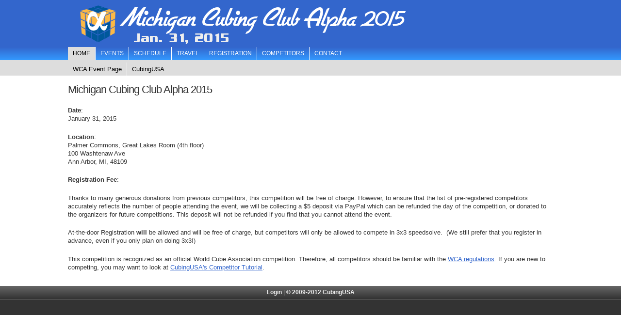

--- FILE ---
content_type: text/html
request_url: https://archive.cubingusa.org/mccalpha2015/index.php
body_size: 1911
content:
<!DOCTYPE html>
<html xml:lang="en" lang="en">

<head>
	<meta http-equiv="content-type" content="text/html; charset=UTF-8" />
	<meta name="description" content="Rubik's Cube Competition Website" />
	<meta name="keywords" content="rubik,rubiks,3x3,speedsolve,rubik,cube,speedcubing,wca" />
	<meta name="author" content="CubingUSA" />
	<meta name="google-site-verification" content="BrJYDDI72bvDlGCBIa0oLDiG1u52NQWIHdW0S13p-ss" />
	<meta name="google-translate-customization" content="ba7355b4ad8d730b-95b9d93601305654-g0ab93c87f2fcade0-11"></meta>

		
	<link rel="stylesheet" type="text/css" href="/mccalpha2015/assets/styles/common.css">
	<link rel="shortcut icon" href="/global/img/favicon.png" type="image/x-icon" />
	<link rel="stylesheet" type="text/css" href="/mccalpha2015/assets/styles/modern.css" title="andreas08" media="screen,projection">
	
	<script type="text/javascript" language="javascript" src="/mccalpha2015/assets/scripts/functions.js"></script>
	<script type="text/javascript" language="javascript" src="/mccalpha2015/assets/scripts/ajax.js"></script>
	<script type="text/javascript" language="javascript">
		var basedir = "/mccalpha2015/";
	</script>

	<title>
	Michigan Cubing Club Alpha 2015 - Rubik's Cube Competition	</title>

</head>
<body class="page-default">
	<div id="screen"></div>
	<a name="top"></a>
	<div id="container">
		<div id="header-container">
			<div id="header" class="logo">
				<a href="/mccalpha2015/">
									<h1>
						<img src=" /mccalpha2015/assets/styles/img/user/logo.png" id="logo">
						Michigan Cubing Club Alpha 2015</h1>
					<h2>Jan. 31, 2015</h2>
								</a>
			</div>
		</div>

	<div id="navigation">
		<ul>
		<li class="selected selected menuparent"><a href="/mccalpha2015/index.php">Home</a></li>
<li class=""><a href="/mccalpha2015/events.php">Events</a></li>
<li class=""><a href="/mccalpha2015/schedule.php">Schedule</a></li>
<li class=""><a href="/mccalpha2015/travel.php">Travel</a></li>
<li class=""><a href="/mccalpha2015/register.php">Registration</a></li>
<li class="menuparent"><a href="/mccalpha2015/competitors.php">Competitors</a></li>
<li class=""><a href="/mccalpha2015/contact.php">Contact</a></li>
		</ul>
	</div>
	
			<div id='subnav'><ul class='subnav'>
			<li class=""><a href="http://www.worldcubeassociation.org/results/c.php?i=mccalpha2015">WCA Event Page</a></li>
<li class=""><a href="http://www.cubingusa.com/">CubingUSA</a></li>
		</ul></div>
	
	<div id="content">
	
<h2>
	Michigan Cubing Club Alpha 2015</h2>
<p>
	<b>Date</b>:<br />
	January 31, 2015</p>
<p>
	<b>Location</b>:<br />
	<span style="color: rgb(51, 51, 51); font-family: Helvetica, Ariel, sans-serif; font-size: 13px; line-height: 17.9200000762939px;">Palmer Commons, Great Lakes Room (4th floor)</span><br style="margin: 0px; padding: 0px; color: rgb(51, 51, 51); font-family: Helvetica, Ariel, sans-serif; font-size: 13px; line-height: 17.9200000762939px;" />
	<span style="color: rgb(51, 51, 51); font-family: Helvetica, Ariel, sans-serif; font-size: 13px; line-height: 17.9200000762939px;">100 Washtenaw Ave</span><br style="margin: 0px; padding: 0px; color: rgb(51, 51, 51); font-family: Helvetica, Ariel, sans-serif; font-size: 13px; line-height: 17.9200000762939px;" />
	<span style="color: rgb(51, 51, 51); font-family: Helvetica, Ariel, sans-serif; font-size: 13px; line-height: 17.9200000762939px;">Ann Arbor, MI, 48109</span></p>
<p>
	<b>Registration Fee</b>:</p>
<p>
	Thanks to many generous donations from previous competitors, this competition will be free of charge. However, to ensure that the list of pre-registered competitors accurately reflects the number of people attending the event, we will be collecting a $5 deposit via PayPal which can be refunded the day of the competition, or donated to the organizers for future competitions. This deposit will not be refunded if you find that you cannot attend the event.</p>
<p>
	At-the-door Registration&nbsp;<strong>will&nbsp;</strong>be allowed and will be free of charge, but competitors will only be allowed to compete in 3x3 speedsolve. &nbsp;(We still prefer that you register in advance, even if you only plan on doing 3x3!)</p>
<p>
	This competition is recognized as an official World Cube Association competition. Therefore, all competitors should be familiar with the <a href="http://worldcubeassociation.org/regulations/">WCA regulations</a>. If you are new to competing, you may want to look at <a href="http://www.cubingusa.com/ctutorial.php">CubingUSA's Competitor Tutorial</a>.</p>
	</div><!-- end content -->

	<div id="footer">
		<div id="footer-content">
							<a href="/mccalpha2015/login.php">Login</a> | 
						<a href="/credits.php">&copy; 2009-2012 CubingUSA</a>
		
					</div>
			</div>

</div>

<script type="text/javascript">

  var _gaq = _gaq || [];
  _gaq.push(['_setAccount', 'UA-15790014-1']);
  _gaq.push(['_trackPageview']);

  (function() {
    var ga = document.createElement('script'); ga.type = 'text/javascript'; ga.async = true;
    ga.src = ('https:' == document.location.protocol ? 'https://ssl' : 'http://www') + '.google-analytics.com/ga.js';
    var s = document.getElementsByTagName('script')[0]; s.parentNode.insertBefore(ga, s);
  })();

</script>

</body>
</html>

	

--- FILE ---
content_type: text/html; charset=utf-8
request_url: https://archive.cubingusa.org/mccalpha2015/assets/styles/img/user/logo.png
body_size: 8859
content:
�PNG

   IHDR   d   j   J��$   gAMA  ���a   	pHYs  �  �(J�   tEXtSoftware paint.net 4.0.4��  "�IDATx^�]	x���j�����w��z������p[�lx-����R��*���nr'd��l6�FD9�QA����;{g���������~���E��<��|���o�cN�$�Na�
��>���0i��2j�+L���\˨�3�Tݯ?'q\��~*��y;��N��N�~���_O�3�x"�0l��������Ps4'�&d�äfN��h��b�X��a���!����)�4�eL��A�	`�`<lzh�5��SS>��L����i
O��H��F�"l�fi �v�����T��o��/���;��K�Rk����Up? ��e�1e�H�����S3Y0`��Щ�X�Py �x&m����l�}D�5v��v��j���p������'�Q3���r�ÔE� c�AAKH��O��p	��b�4WC\sິ樵=�)��}�Iμ�Q��Z1�_�#��}�55���=E(���qu�o�P�A�p����бP���O�5>qts�4���A��9����f�ɤל.��Ʃ)K���
@/ܰ�i���:s4��:�����s �F��~�v���6C>�g��O����[�|��Rq�����o�u�*.٣�&I�s&M��o�#� ��Cj �$8� ��V���j����6�Qg_u򁵳��v��ͽ�i�R]fn���}�f��R0Ϸ�����Rq����r��#�j�+&�csV����[w��r�;��(�v ��Iьb�^#��@|��n��N����w]C����>��H��K���Ѵ�/��fd��&V嵋��o����"ͷUrw�M{�`��!�j3o=�j���_sTq�&��GW��uU���V�W���O�ղ���x���uԶߞ9-�Y���J���Z��>ˤ,���3(���jM�C���ӟ����"��� L7�[�bj�I�K�����&�Rg5�2"k�%-!d�:�aJ��i�������5P�>(�z(�K�4������y�~�C?�B���t� a�����f�)pr�����G#��t���}�i�n�&_0��]�gڪ�@u��ۉՎ�Hj���`a��I��ʙ~�
8����f��EM�Yi��Lr�i�{GY��`+-�#E�s�A�b'A�~.�K�S�>�_�u��$!6(��G�&Ս��g���6�bi��%�m�r�;�r:���N�pD�$�q�c���c`'A���)�>`zkQ����N� Z�z��he	b7ЩO( bl\�e^����p��8JŪ SNZ�X"�B|E}Ƅ��&��Jn���m�k����$�{��^w}F��u�w���{:4!��p���H�,}p����;*�w�M������{��W�3lf��^hf���ױfK�>B<����?ތ��	c��<U���st�)��k�@��5�.�v�9���X��:��8�ֳ�����pmWH\�������q;�r ��V�s��ӗ��,q,tC��Z�Τff3Su�{s'\몝��o8��`��;�T�h0^۳���6����7�K���r��]�c��ٗ�>��[R�!��&v-�%i(ܸ\&�U��m��+v3]e�J�gg�9V���{�2ex��b��	��@�6q���;�(0�����P�߁��S�"���z\}�ه��v����J�y(�|f�`�QmA�4��eK�r�Ӥxn���x�(#����u�"�ƛ
��:�+�*��m�P�6�mY�]N3�سFu�������u�ߏ�9V���8��]zeCs��5�_����Q�%�����Վ��~��g3r���<�� 2u���X+b����u~>}���ϲ�T�1�%W��ӡ��_�op��Fo�I���c"� ��뜡FFs���ljH9P��������������U�?bU�5������,>�Y����M?��d�ݐ/3�)�f�����|���� ���;[��+�2��^a�5��YkY�ͻ��~���xh�~x,�I��U����8Y7Kɺ	�9���;�K�C���o��C�x��4`�h|O5�㎲{n@{�[�:��L1��"Q�"�)�e�����9���(�~�R�hm�sHB&�Y0#��4s��]8d[:�?[(�� ���3�F��U�_x���`�7��>���&�ef��.�	�_��W��@ݿC�LH����
���\{V+~a3�/�l#-L0���ڏT�4�pl-��0����Nj����:����YN!\?��pE>�m�&����p��a��O��<h\��y���K�04!�@툺�@x�M���F���0hy����ү;��+�.�_jha�h)K(b�M�8�c86����2���R��C9�9���O�LpNw��A_c�}���s@(��`��+j�Ą��@M��m��V����FZ�xmo��������`�����mm^>f^aB��Y��x�ޛh���T�A��x�����ڊ�ŵ�ע�jH���t���B�F�M�C�F�����j��M<�B!�M�L�C�|(FO��;�Fv9Lk|m�q��{���  ���i�z�c86(� V���`7�	��%ʏ��I[
��OJ8��|.I��5�bY�/A!���͆��(� ���:J⡓f7�P!i�������p�/eZVp?��˷�46$AvdL|��Čv��{��[���8�O�G�D������Z}�_=��S��q[��'������G�Ǡ�>}BT+�}d0�z���j�	5c&X�U�
B8��3R�ȍ�6�.����l,#ªgo��0X触į>�c��at�
dOq�<"���9�+�&�h�N9���g�wg4��-m�o��Ʊ��9��L:�nPl�D�|�?c�]8�&(�5��B�Q�:D� Ƕ���L�4����ߝ����tz�0���ĥ�⌄�5�w��E0��J�� ���.�9��� ����	a)\m;,���6:����>ĪUC�vt
�fk��kt�8Y:�Z���!
���[~E�����?O9V�2R=��jT�<0K��?AV������j�O����K��r߲ć�,���{:p:�=ˁ�lyZ�\��s�Q�	��8#"��T\S� 0`x��<�9BB.ońsL�U����S8X������oopX$��-Tl[��\��#�;(��G[�_<Ӓ @ܟ&m� �Jλ~������4ZA�r�I!���!��A�V#�͙�:ﳷ�ch�ئ�>wزx\�m7�Ǩq��[��f2��&m���"E��w�.3�&Wox�=9�娀���U�'w]%cߠ�e(�܄���{8v��M������JY�x�(�Hs�;r�%t\���D"Hs���������c��W�*�g`�h"j'ע .<�d��|�WOq���<E�����]W��.�{8�2��4���<��/H_���j9�\#3��O�t��fa�G���'�/Q��R^�>��:�������5�V��>'�`;�Ag�����c@�LH����N�v^朴�&e���B"�~kC���+���">jA���B���}e-�-���u����/�GNp���$�����	���.���4��,F�H�q�-��Μ3	u�{�ϭ�~�/����B�A6b��!�:��5�eq��y-��j`$�EH)Az��I���=|�hrU��b���Лr��0¡/��ؘÒ�*�*^:]��P�P�k_	�ۗ�Hi)L,����88.�z�hb���4�L�V��BV1�F{���'����V(nG�4�����rո�j&���lFya�_S)<U��T�۶yBQ���ۼ�����{��&WU(	È)PTq�V�b>�/FA����Y:��$g�0��᭽���U�is����_���{��-8�ӹ
�2�%X���'+��H�8�:�L��8�F�\�i4����%�"�v ���_�|YV)�%H{�=O�����)����fP<���=���z�5cB`��C��~kc����l~"Ԙ-�m={�&݋nM*� Vŕ"����B��7�r�Ľ�E!��\;��qD���EB�l��c� ��Y�VY	w�u�7��3���]&n�8���� �o; ��E��C�*'����!OI�Mʈ!;E����R�V�劯�B��3�5/1h��1_P�w�EB�>�ߑ����V[�ܝ�?bPV"��GK�&�TL8G�!6U����ƕ\"v�$�M��}b�����$�6䩈 0bӈ�GM�k�vD���V;|��|A�����2��b�>h���U$.���H_���S�\؇)(Lo9�q�N9^,̮�q���J�k�^I6�ɍ|�:�!/��7{���ף�\��ځl]1�>�W�>�k���Y��4���1<��k�4InZatf�MgN�G��
��aZ�W	�	��:V�?ao\�%�; 2!��1o\�ۗ��]�w"���l��	5� �=��*���,aJp�a+��vF ����.���Չ�ù���]�T�J���� ��!��h��J�t~s�ׂ�"eL�C4+���%�}��!�Qی�5ݥ��☸���f:�c�~������x�h+�w�<�q���E^�	�p�9Ĩ3�q��Z��t�		�R���t�͞�c��{JǎGA�UlȎ�¬�3[W���F<�?��} A�ل��F�����"�a�di�K�
���m��@�������W�o)TK����!v�x�9�&:ah���`V�����q�a)w᫵����".?�1:w���;FE�׏�2>��Q�;5���-�"_
L�~����P��M�'����O�b�A�S�M����,�;�W:*7�A/���?ϡ֖���҄����N� ,Uͣ;W)�%��#�M��3��R,�����q׷*����'���Xw��$->1[W�݌�������s�.#F��thޅ�;)� P����h�+v�t����?h��M��L�ngh��f��R��gpA�2��:ɋ������h1�����Na��MO��t����✖
EѾ�w�'d�|E��!"�4���A�*Z:�4s�Iz~����R=��`��/�fq�.{���a��/�~p�w�Eh�W�m.T�Asv�L��_����A��nT���y�YȊ)����E���C[GKO�01\C��c�G�T�G9��$搀A� �,�纆�e�IZp6yY2#vh�����b��Bҭ}E�-6�Րxp.���8!�q�fH~p>�^z9ɟ8��k��,!*AzJ�K0\ V;��Q�.3o")����o��Q�Iξ
>�	��?�i��8_~t�y��Pc�H��-u��pb[�LAgqB2 �)LjƝPV@����R2�(ɧ�=��{�T]�u)5oa�V}t�t	�i���o$���H@����E�]�	�(�pP���q��C��
��$�| ʎ;��
�y�A}��p��V.#��M#�>����9��{$׀�e�w��voK���R�f���>A��_\�!�_F
�Gizt�%4p�������Lݿ������7�X:�wj�`��a	}ͅ�I�ލw0��(J�؜������������_�<7�[��^���zi	5�h0p���_T�ݰ Ǧ�'~$(S�>���;鯄j�%w񛦽I/��9�x<Q��y�?���ű�����I3$I�Al��o%7�웕�0b�� Ѿ�d{�Q��|Z�*>���eA�m>$d?x���Iժ��"����5l��qL)Z���Gj� `��mޤ�V{��Ļ�\7����K����ۏ�h�vPKYBĂ�����1��=Ũ�7���_�*�0Ӯ#��d)4cr͖�z�u���P�V���9E�΃A��>�K�=:-�ZF�[��e�x*�7W@h�q߳�8��! ı��RNl�d�%8Kݗ��׭W�ۭԈ��J�c$P��%Zư٢��Gs���$�6W>�ߍ����Y��oMܹ���R��h[ny. |Hu�H��!W�.��j�Ū��F��ik���$��f����6V�l
�G��3`Sw�Y��޹�b0z��p�);������2��U�Β�d0 As��<%��hK[	w^�&�]�SͲy��01� ��������.G� �=����3�!s,��&8n
U[���%PC$b��q�/��iR��0*�bww5��I�S�o�{�p��|q��%�ߗ�:�H�r^o��ݡ9s�"��L]��P��7J�5��Ķ�@aiqK����?(�ώ.���Ȧ��kճ�rT�Y�欧8�~"������=���֖"��0A#�[J�a4��^����:20��1G��`�#Y����(КB*S�nBA���t��g���}�^�4����[��Q�8V��<#;J�����,u/L�		���J͘����,�x6��
&�x�5���i!�>rL˼:�Sk�o=�t���Nw�fS1[ƒg��M�ͳ�X;W�{WL�Z���{���@Ƀ�`�*0m\?\�]?��j�����aˁ6!d��}�����`��dm�]2V	�xď�q�(�rI9�h/�lÁ��9�[Z��B���R0�bȜ�08��Uߑ�1�ݏ!n��"���hn\q�,����I�=�$���4�7��2Ј�@�A{"�4��y��V�T���1so�%0��L[�{��¤jr!���|��Kn�1�7u�}�F.r�\=�qG��u�8`B��F>s�H��%\�Q-<뛥w%�l�M��n!�e?��F������#)��	� � �Ӂ�7�|�)�>��o���e��;(ع��M�� �_AV䀵���,�_�p�G?�t����G�I٤���f�p��[$;�`g��k��ķ��o����q�$éڃ�Z�@ࡓ��*0Z�'_�Z#����K�v`;�w�x$�cW����hs��O4�{�u�oi�`[V��T׌�I���H�I^�;�ʷ�O~Ǥq2��e-K�B�Y8~���5����G��|T�j·p���n0Cb�����ĥ��J<�.
�Y��J��Z�E|��G��;X|-<cDB����#�'�Mo6YF�SE��I`�ȏ@�,���f/9�Wq^�I��իW������d	>�/彚�@vc�dLD��L�FIv9"qi��� ҇DQs��?�FA@�L�|:�ly�w|������+���K��
vp_��O<qFWY��D*��ˑ;���`jj��8|�N��>q�"lP ߤ������y�oë��(��ٍ����f��%G�x����:�6]Vqә���wt#=� �9�Ku֣P�A~��H�i`�<�� �Su��!ԯ��� :A��#d�Gs�*�]߄(1�1��V�)#�|�AN��#��)J��� ��q�CSC�@����4����� [�*�^2�9���<A8L��9Ԙ����d�C7H ��~#ϫ5��Q|R<A�a/����+~L���&�rp��`�	��}��B�Fk��Qѐ���ѸS����۩�0�%�b�����1��)���QB�ლ�?kx����zj�HS�����<�
�U��f/9Z�	�$/44�"�2����3I�X�� �ס-�M�c�"����&A|�%�Q�f>n��@	FU;��|�Q����x�����,	��<�`~w����>���u�U��\C)G� ~�} L2� |��Lp���0� N��G`��#B������DG�10���KL|��ndK�F�EOZ������S�o�᡹�[DPv/F�p����n�_1��j�:�?� 0��C,Ӗ�8A�7���ziX�,D�9���� ���f/?���!�|�4*��ǝ�M���
�.��9���S�A~	
�߇ɦ�P{p�B��ַ]�7����.�Hw��L�W�@�ĸ��=�T܇IH�b��[��o�E����rU��;���p�N Y��xI�gg�_�{���% 7�\��,˄�fY,��EBߍѳ*�s���&��xOn Y)��Q]�^�Z!ze@0h��ވ� �<j�GnA%gF{��&��Ju��x�4����S�i�"�J�u�P����Kϯ���	�4O�������G)D��a	��� �W4:Ml�D��-���&\D��E9z�s؂���C4���S�{Q��u�c6ּ|��.�|GiGߏ�� a�!�_E ��R�"!�O ���ɨO4A����]>���� mu`h~B�,���L�t(O���7P�'Sݨ��B��$�',ȌO��v�D�	'���Di���du{e`��������� ����~��{u6e`����M<�]�}��F־`����p��g�R�	%4C��j�&����x��,_?�?��\���&�ӃB-F������f�Հ<F����x���&�a�>�-�Xr�� ���y����I P#�������1n?�hv�8N"��r��� '�[�$i��b�0 O�pk���O�A�@��ߎħu�O�NB����2�ݓ����0��Ȓ8��)ӿD(����G>�z�F��m'ᐂ4�H�����A`�����/�5"#����	�����8����Қ��D�u��Ed7�I|�HZv)4G����O4��,�^���0�a�(����    IEND�B`�

--- FILE ---
content_type: text/css
request_url: https://archive.cubingusa.org/mccalpha2015/assets/styles/common.css
body_size: 1326
content:
@font-face {
	font-family: "Enter Sansman";
	src: url('fonts/entsans.ttf') format("truetype");
}
@font-face {
	font-family: "Gilles Gothic Bold";
	src: url('fonts/gilliesgothicboldregular.ttf') format("truetype");
}


#namesearch-output div { padding: 1px; margin: 1px 10px; border: 1px solid #AAA; background-color: #FFF; }
#namesearch-output div a { cursor: pointer; }
#searchbutton { display: block; float: left; padding: 1px 18px 1px 3px; margin: 0px; background: #F7F7F7 url("img/throbber.gif") no-repeat 100% 3px; height: 20px; border: 1px solid #AAA; border-left: none; font-size: 12px; line-height: 14px; }
table.general-information input[type="text"] { display: block; float: left; border: 1px solid #AAA; height: 16px; padding: 1px 2px; margin: 0px; font-size: 12px; line-height: 18px;  }
table.general-information input[type="text"].error { border: 1px solid #F00; background-color: #FFF5F5; }
textarea.error { border: 1px solid #F00; }

.warning { padding: 2px 10px; display: block; text-align: center; background-color: #FEE; border: 1px solid #A00; color: #A00; }
.success { padding: 2px 10px; display: block; text-align: center; background-color: #EFE; border: 1px solid #0A0; color: #0A0; }

.external { background: transparent url(img/external.gif) no-repeat right center; padding-right: 16px; }

table.competitors select { width: 50px; }
table.competitors input { display: block; float: left; height: 16px; font-size: 10px; padding: 0px; margin: 0px; border: 1px solid #AAA; }
table.competitors input[type="text"] { width: 50px; }
table.competitors input[type="button"] { padding: 0px 3px; cursor: pointer; }
table.competitors input[type="button"]:active { border: 1px solid #777; background-color: #EEE; }

#updatebutton, #savebutton, #cancelbutton { display: block; padding: 1px 18px 1px 3px; margin: 0px; background: #F7F7F7 url("img/throbber.gif") no-repeat 100% 3px; height: 20px; border: 1px solid #AAA; font-size: 12px; line-height: 14px; }
#savebutton, #cancelbutton { float: left; }

div.edit-links { border-bottom: 1px solid #777; padding: 0px 5px; color: #222; margin: 5px 0; overflow: hidden; }
div.edit-links a { text-decoration: none; color: #222; display: block; float: left; background-color: #CCC; border: 1px solid #000; border-bottom: none; padding: 0 4px; margin: 0 5px; }
div.edit-links a.active { background-color: #FFF; }

/* scheduling pages */

table#scheduler { width: 100%; }
table#scheduler * { padding: 0; margin: 0; }
table#scheduler td { vertical-align: top; padding: 5px; width: 50%; }
table#scheduler th { border-bottom: 1px solid #000; padding: 5px 3px; }
#content table#scheduler ul { margin: 0; padding: 0; list-style-type: none;  }
table#scheduler td#timetable-cell { width: 5%; }
table#scheduler td#timetable-cell ul { width: 75px; }

table#scheduler .connectedSortable { min-height: 100px; width: 120px; float: left; }

table#scheduler .schedule-block { overflow: hidden; padding: 0px; width: 118px; height: 53px; margin: 5px 0px 0px 0px; border: 1px solid #AAC; background: #EEF; position: relative; font-size: 10px; }
table#scheduler .schedule-block.block-free { background: #FFF; }
table#scheduler .schedule-block.block-registration { background: #FFE; }
table#scheduler .ui-resizable-s { display: block; position: absolute; bottom: 0px; cursor: row-resize; height: 3px; border-top: 1px solid #009; background: #EEF; width: 100%; }
table#scheduler .schedule-block h3 { width: 100%; position: absolute; top: -1px; left: -1px; font-size: 12px; line-height: 12px; height: 12px; background-color: #EFFAFE; border: 1px solid #009; padding: 4px; margin: 0px; text-align: center; cursor: move; }
table#scheduler .schedule-block h3:hover { background-color: #E6F1F5; }
table#scheduler .sortable-highlight { border:1px solid #00F; width: 100%; margin: 5px 0 0 0; height: 23px; padding: 0px; background-color: #CCF; }
table#scheduler .suggestion { position: absolute; top: 22px; }

table#scheduler .timeline-block { height: 23px; margin-top: 5px; border: 1px solid #DDD; background: #F5F5F5; padding: 0px; font-size: 13px; line-height: 23px; padding-left: 5px; }

#content table#scheduler #sortableTrash { background: transparent url('/global/img/trashcan.png') center center; height: 128px; margin-top: 15px; }
table#scheduler #sortableTrash .sortable-highlight { border:1px solid #F00; width: 120px; margin: 0 0 0 0; height: 120px; padding: 2px 0px; background-color: #FCC; opacity: 0.25; filter:alpha(opacity=25); }
#content table#scheduler #sortableDefaults { margin-top: 5px; clear: both; float: left; }

table#scheduler .schedule-block-spacer { overflow: hidden; padding: 0px; width: 118px; height: 24px; margin: 5px 0px 0px 0px; border: none; border-top: 1px solid #DDD; background: transparent; position: relative; }
#content table#scheduler #sortable4 { height: 100%; }

/* live results pages */
div#live-results form { width: 150px; display: block; float: left; }
div#live-results form select { width: 100%; }
div#live-results form h3 { font-size: 11px; margin-top: 10px; }
div#live-results div#maindisplay { width: 590px; display: block; float: left; margin-left: 9px; font-size: 8px; }
div#live-results div#wcaimage { width: 64px; display: block; float: left; clear: left; margin-left: 43px; margin-top: 10px; }

div#live-results table { font-size: 10px; width: 100%; }
div#live-results table th { border-bottom: 1px solid #000; background-color: #CCC; padding: 1px; text-align: center; }
div#live-results table tr td { padding: 1px 2px; }
div#live-results table tr.striped td { background-color: #EEE; }

div#live-results p { font-size: 9px; font-weight: bold; }
div#live-results p a { font-weight: bold; text-decoration: none; }

--- FILE ---
content_type: text/css
request_url: https://archive.cubingusa.org/mccalpha2015/assets/styles/modern.css
body_size: 2563
content:
@charset "UTF-8";
/*
Original design: andreas08 (v2.0 - Jul 07, 2008) - A free xhtml/css website template by Andreas Viklund.
For more information, see http://andreasviklund.com/templates/andreas08/
*/

/* Body and tag styles */
* {margin:0; padding:0;}
body {font:0.8em Helvetica,Ariel,sans-serif; line-height:1.4em; text-align:left; color:#222; background:#333333;}
a {color: #36C; font-weight: bold; text-decoration: none; }
p a, table a, ul a { font-weight: normal; text-decoration: underline; }
a:hover {color: #39F; text-decoration: none;}
a img {border:none;}
p {padding:.8em 0;}
p form {margin-top:0; margin-bottom:20px;}
img.left,img.center,img.right { padding:4px; border:1px solid #999; }
img.left {float:left; margin:0 12px 5px 0;}
img.center {display:block; margin:0 auto 5px auto;}
img.right {float:right; margin:0 0 5px 12px;}

/* Header and navigation styles */
#container {width: 100%; text-align:left; background:#FFF; color:#333; padding: 0; }

#header-container { width: 100%; background:#36C; text-align:center; padding: 10px 0; }

#header { width: 1000px; margin: 0 auto; text-align: left; }
#header h1 { padding: 0px 25px; margin: 0 0 5px; font-size: 55px; line-height: 55px; color:#000000; letter-spacing:-2px; font-weight:normal;}
#header h1 { color: #FFF; font-family: "Gilles Gothic Bold"; font-weight: normal; }
#header h2 { margin: 0 0 0 120px; padding: 0px 15px; font-size:25px; color:#EEE; font-family: "Enter Sansman"; font-weight:normal; }

#logo { height: 77px; float: left; margin-right: 10px; }

#navigation { line-height:27px; color:#ffffff; width: 100%; overflow: hidden; }
#navigation ul { display: block; width: 1000px; margin: 0 auto; }
#navigation li { float:left; list-style-type:none; white-space:nowrap; position: relative; height: 100%; }
#navigation li + li { border-left:1px solid #ffffff; }
#navigation li a, #navigation li span {display:block; padding:0 10px; font-size:0.95em; font-weight:normal; text-transform:uppercase; text-decoration:none; color: #ffffff;}
* html #navigation a {width:1%;}
#navigation li.selected a {background:#FFF; color:#000; }
#navigation li.selected.menuparent a {background:#DDD; }
#navigation li a:hover { text-decoration: none; background: #EEE; color: #000; }

#subnav { height: 32px; line-height: 27px; width: 100%; background-color: #DDD; }
#subnav ul { width: 1000px; margin: 0 auto; }
#subnav li { float:left; list-style-type:none; white-space:nowrap; position: relative; height: 27px; padding: 0 10px; margin: 5px 0 0 0; }
#subnav li + li { border-left: 1px solid #FFF; }
#subnav a { text-decoration: none; color: #000; }
#subnav li.selected { background-color: #FFF; }

/* Content styles */
#content { margin: 0 auto; width: 1000px; padding:20px 0; }
#content h2, #content h1 { display:block; margin:0 0 16px 0; font-size:1.7em; font-weight:normal; letter-spacing:-1px; color:#333; }
#content h2 a {font-weight:normal;}
#content h3 {margin:0 0 5px 0; font-size:1.4em; letter-spacing:-1px;}
#content a:hover,#subcontent a:hover {text-decoration:underline;}
#content ul,#content ol {margin:8px 5px 8px 35px;}
#content dl {margin:5px;}
#content dt {font-weight:bold; margin-bottom:5px;}
#content dd {margin:5px 0 5px 15px;}

/* Footer styles */
#footer { clear:both; width:100%; padding:5px 0; margin:0 auto; font-size:0.9em; color:#EEE; border-bottom: 1px solid #666; }
#footer #footer-content { padding:0; margin:0; text-align:center;}
#footer a { color:#EEE; font-weight:bold; }
#footer #footer-content a { text-decoration: none; }
#footer a:hover { color:#FFF; text-decoration: underline; }



#footer div#google_translate_element { display: block; width: 100%; clear: both; background: transparent; height: 21px; margin: 3px 0; }
#footer div#google_translate_element .goog-te-gadget-simple { background: transparent; border: none; font-size: 11px; }
#footer div#google_translate_element .goog-te-gadget-simple img.goog-te-gadget-icon { display: none; }

/* Gradients */
#navigation {
	background: #3366cc; /* Old browsers */
	background: -moz-linear-gradient(top, #3366cc 0%, #3399ff 100%); /* FF3.6+ */
	background: -webkit-gradient(linear, left top, left bottom, color-stop(0%,#3366cc), color-stop(100%,#3399ff)); /* Chrome,Safari4+ */
	background: -webkit-linear-gradient(top, #3366cc 0%,#3399ff 100%); /* Chrome10+,Safari5.1+ */
	background: -o-linear-gradient(top, #3366cc 0%,#3399ff 100%); /* Opera 11.10+ */
	background: -ms-linear-gradient(top, #3366cc 0%,#3399ff 100%); /* IE10+ */
	background: linear-gradient(to bottom, #3366cc 0%,#3399ff 100%); /* W3C */
	filter: progid:DXImageTransform.Microsoft.gradient( startColorstr='#3366cc', endColorstr='#3399ff',GradientType=0 ); /* IE6-9 */
}
#footer {
	background: #666; /* Old browsers */
	background: -moz-linear-gradient(top, #666666 0%, #333333 100%); /* FF3.6+ */
	background: -webkit-gradient(linear, left top, left bottom, color-stop(0%,#666666), color-stop(100%,#333333)); /* Chrome,Safari4+ */
	background: -webkit-linear-gradient(top, #666666 0%,#333333 100%); /* Chrome10+,Safari5.1+ */
	background: -o-linear-gradient(top, #666666 0%,#333333 100%); /* Opera 11.10+ */
	background: -ms-linear-gradient(top, #666666 0%,#333333 100%); /* IE10+ */
	background: linear-gradient(to bottom, #666666 0%,#333333 100%); /* W3C */
	filter: progid:DXImageTransform.Microsoft.gradient( startColorstr='#666666', endColorstr='#333333',GradientType=0 ); /* IE6-9 */
}

/* Misc classes and styles */
.splitcontentleft {float:left; width:48%;}
.splitcontentright {float:right; width:48%;}
.clear {clear:both;}
.small {font-size:0.8em;}
.hide {display:none;}
.textcenter {text-align:center;}
.textright {text-align:right;}
.important {color:#f02025; font-weight:bold;}
.box {margin:0 0 20px 0; padding:10px; border:1px solid #CCC; background-color:#fafbfc; color:#505050; line-height:1.5em;}
.semantic { position: fixed; top: -100px; /* need to hide this... */ }

/* Competitor, Events Tables CSS */
table.competitors { border-top: 1px solid #000; border-left: 1px solid #000; border-right: 1px solid #bbb; border-bottom: 1px solid #bbb; width: 100%; }
table.competitors td, table.competitors th { border-right: 1px solid #000; border-bottom: 1px solid #000; padding: 2px; }
table.competitors th, table.competitors tr.striped { background: #F2F2F2; }
table.competitors th { text-align: center; }
table.competitors tr td { text-align: center; }
table.competitors tr td.left-align { text-align: left; }
table.competitors th a { font-weight: bold; text-decoration: none; }
table.competitors th.sortcolumn, table.competitors td.sortcolumn { border-left: 1px solid #000; border-right: 2px solid #000; background-color: #FFE; }
table.competitors th.asccolumn, table.competitors td.asccolumn { border-left: 1px solid #000; border-right: 2px solid #000; background-color: #FFE; }
div#competitortable{ overflow: auto; }
table.competitors tr td.unpaid, table.competitors tr.striped td.unpaid { background-color: #FFE0E0; }
table.competitors tr td.paid, table.competitors tr.striped td.paid, table.competitors tr th.paid { background-color: #E0FFE0; }
table.competitors tr td.waived, table.competitors tr.striped td.waived { background-color: #E0FFE0; }
table.competitors tr td.owed, table.competitors tr.striped td.owed { background-color: #FFFFA0; }
table.competitors tr td.col-name { text-align: left; }
table.competitors tr td.col-country { text-align: left; }
table.competitors tr.striped:hover td, table.competitors tr:hover td { background-color: #DDD; }

th.sortcolumn:after, th.sortdefault:after, a.sortcolumn:after, a.sortdefault:after { content: '\25BC'; }
th.asccolumn:after, a.asccolumn:after { content: '\25B2'; }

table.events { border-top: 1px solid #000; border-left: 1px solid #000; border-right: 1px solid #bbb; border-bottom: 1px solid #bbb; font-size: 12px; }
table.events td, table.events th { border-right: 1px solid #000; border-bottom: 1px solid #000; padding: 2px; text-align: center; }
table.events th, table.events tr.striped { background: #e8eaec; }

/* make fieldsets, errors, and buttons look a bit nicer for forms. */
fieldset { border: 1px solid #CCC; padding: 10px; margin: 10px; background-color: #EEE; }
fieldset legend { border: 1px solid #CCC; padding: 3px; font-style: italic; background-color: #FFF; }
input[type="text"].error { border: 1px solid #F00; background-color: #FFF5F5; }
textarea.error { border: 1px solid #F00; }
.padded { padding: 5px; }
span.warning { color: #C00; display: block; width: 90%; margin: 2px auto; text-align: center; border: 1px solid #C00; background-color: #FEE; }
span.success { color: #0C0; display: block; width: 90%; margin: 2px auto; text-align: center; border: 1px solid #0C0; background-color: #EFE; }
fieldset table tr td { vertical-align: middle; }
input[type="button"], input[type="submit"], input[type="reset"] { padding: 1px 4px; }
img.sample-img { border: 1px solid #000; background-color: #FFF; max-width: 708px; max-height: 86px; }

/* some more contact stuff... */
div#posted-message { margin: 10px; border: 1px solid #CCC; background-color: #F5F5F5; padding: 10px; }
div#posted-message p.posted-success { color: #0C0; display: block; width: 90%; margin: 2px auto; text-align: center; border: 1px solid #0C0; background-color: #EFE; padding: 2px; }
div#posted-message p.posted-headers { padding: 5px; }
div#posted-message p.posted-message { padding: 5px; }
div#posted-message p.posted-message textarea { border: 1px solid #000; background-color: #FFF; color: #777; padding: 5px; }

div#testhighlight { visibility: hidden; position: absolute; top: 0px; right: 0px; }

tr.header-row td { font-weight: bold; text-align: center; background-color: #e8eaec; }

.fees { border: 1px solid #000; border-collapse: collapse; }
.fees td, .fees th { border: 1px solid #000; padding: 2px 4px; text-align: left; }
.fees td+td { text-align: center; }


body.page-schedule table { min-width: 300px; border-collapse: collapse; }
body.page-schedule table th { border-bottom: 1px solid #000; padding: 2px 4px; background-color: #EEE; }
body.page-schedule table th + th { border-left: 1px solid #000; }
body.page-schedule table td { padding: 2px 4px; }
body.page-schedule table td + td { border-left: 1px solid #000; }

--- FILE ---
content_type: text/javascript
request_url: https://archive.cubingusa.org/mccalpha2015/assets/scripts/functions.js
body_size: 779
content:
/** OnLoad functions **/
function addLoadEvent(func) {
  var oldonload = window.onload;
  if (typeof window.onload != 'function') {
    window.onload = func;
  } else {
    window.onload = function() {
      if (oldonload) {
        oldonload();
      }
      func();
    }
  }
}

/** Edit Competitor General Information **/
function editCompetitor() {
	try{document.getElementById('updatebutton').style.backgroundPosition = "100% -18px";} catch(e) {}
	window.ajax_throbber_id = "updatebutton";
	var cdat = new ajaxCall();
	cdat.loadFile("assets/scripts/member_details_edit.php?edit=1", "competitor-information");
}

function saveCompetitor() {
	document.getElementById('savebutton').style.backgroundPosition = "100% -18px";
	window.ajax_throbber_id = "savebutton";
	var submit = document.getElementById("competitor-information");
	var cdat = new ajaxCall();
	cdat.loadFile("assets/scripts/member_details_edit.php?save=1"+getInputValuesString(submit), "competitor-information");
}

function loadCompetitor() {
	document.getElementById('cancelbutton').style.backgroundPosition = "100% -18px";
	window.ajax_throbber_id = "cancelbutton";
	var cdat = new ajaxCall();
	cdat.loadFile("assets/scripts/member_details_edit.php", "competitor-information");
}


function autoUpdateProfile(wcaid, name) {
	editCompetitor();
	window.ajax_callback = "finishAutoUpdate('"+wcaid+"','"+name+"')";
}
function finishAutoUpdate(wcaid, name) {
	var lastspace = name.lastIndexOf(" ");
	if(lastspace) {
		var first = name.substring(0, lastspace);
		var last = name.substring(lastspace+1);
	} else {
		var first = name;
		var last = "";
	}
	document.getElementById('fname').value = first;
	document.getElementById('lname').value = last;
	document.getElementById('wcaid').value = wcaid;
	saveCompetitor();
}


/** Competitor Search **/
function findCompetitor() {
	var lname = document.getElementById('lname').value;
	var fname = document.getElementById('fname').value;
	var csearch = new ajaxCall();
	document.getElementById('searchbutton').style.backgroundPosition = "100% -18px";
	window.ajax_throbber_id = "searchbutton";
	csearch.loadFile("assets/scripts/namesearch.php?l="+lname+"&f="+fname,"namesearch-output");
}

function addCompetitor(id, name, country, gender) {
	var names = name.split(" ");
	var first = names[0];
	var last = "";
	for(var i=1; i<names.length;  i++) {
		last += names[i] + " ";
	}

	document.getElementById('fname').value = first;
	document.getElementById('lname').value = last;
	document.getElementById('wcaid').value = id;
	setSelectValue("country", country);
	setSelectValue("gender", gender.toUpperCase());

	document.getElementById('namesearch-output').innerHTML = "";
	document.getElementById('namesearch-success').innerHTML = "<span class='success'>Don't forget the following fields!</span>"

	document.getElementById('bmonth').focus();
}

function setSelectValue(selectid, val) {
	var select = document.getElementById(selectid);
	for(i = 0; i < select.length; i++) {
		if(select[i].value == val) { select.selectedIndex = i; break; }
	}
}

--- FILE ---
content_type: text/javascript
request_url: https://archive.cubingusa.org/mccalpha2015/assets/scripts/ajax.js
body_size: 653
content:
function getInputValuesString(object) {
	var string = "";

	// get child values
	var items = object.childNodes;
	for(var i=0; i<items.length; i++) {
		string += getInputValuesString(items[i]);
	}

	// get this object value
	if(object.tagName == "INPUT" || object.tagName == "SELECT") {
		if(object.name) {
			if(object.getAttribute("type") == "checkbox") {
				string += "&"+object.name+"="+object.checked;
			} else {
				string += "&"+object.name+"="+escape(object.value);
			}
		}
	}

	return string;
}

var ajax_display_id = "ajax_content";
var ajax_throbber_id = "";
var ajax_callback = "";
function ajaxCall() {
	this.errors = "off";

	this.loadFile = function(url, content_id) {
		var basedir = "";
		if(window.basedir) {
			basedir = window.basedir;
		}

		window.ajax_display_id = content_id;

		xmlhttp=null;
		if (window.XMLHttpRequest){
			// code for Firefox, Opera, IE7, etc.
			xmlhttp=new XMLHttpRequest();
		}else if (window.ActiveXObject) {
			// code for IE6, IE5
			xmlhttp=new ActiveXObject("Microsoft.XMLHTTP");
		}
	 
		if (xmlhttp!=null){
			xmlhttp.onreadystatechange=function(){
				if (xmlhttp.readyState==4){ // 4 = "loaded"
					if (xmlhttp.status==200){ // 200 = "OK"
						try {
							document.getElementById(window.ajax_display_id).innerHTML = xmlhttp.responseText;
						} catch(e) { /* */ }
						if(window.ajax_throbber_id != "") {
							try { document.getElementById(window.ajax_throbber_id).style.backgroundPosition = "100% 2px"; }
							catch(e) {}
						}
						if(window.ajax_callback != "") {
							eval(window.ajax_callback);
							window.ajax_callback = "";
						}
					} else {
						if(this.errors == "on") { alert("Error loading URL."); }
					}
				}
			};
			xmlhttp.open("GET",basedir+url);
			xmlhttp.send(null);
		}else{
			if(this.errors == "on") { alert("Your browser does not support XMLHTTP."); }
		}
	};
}